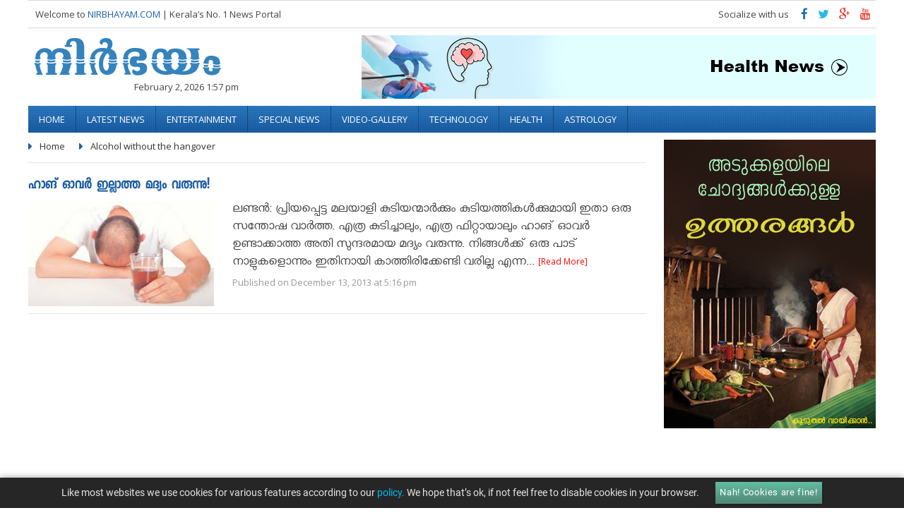

--- FILE ---
content_type: text/html; charset=UTF-8
request_url: https://www.nirbhayam.com/tag/alcohol-without-the-hangover/
body_size: 10732
content:
<!DOCTYPE html>
<html lang="en-US">
<head>
<title>
Alcohol without the hangover Archives - Nirbhayam.comNirbhayam.com</title>
<link rel="stylesheet" href="https://www.nirbhayam.com/wp-content/themes/nirbhayam/style.css" type="text/css" media="all"/>
<meta charset="UTF-8" />
<meta property="fb:app_id" content="163233177175890" />
<meta name="viewport" content="width=device-width, initial-scale=1">
<meta http-equiv="Content-Type" content="text/html; charset=UTF-8" />
<meta name="h12-site-verification" content="643d47aa95a8e4facf3e6f020ece2186"/>

<meta property="fb:pages" content="426771507410455" />
<meta property="fb:pages" content="1594753177502409" />
<link rel="shortcut icon" href="https://www.nirbhayam.com/wp-content/themes/nirbhayam/favicon.ico" />
<link rel="profile" href="https://gmpg.org/xfn/11" />
<link rel="pingback" href="https://www.nirbhayam.com/xmlrpc.php" />
<!--------Facebook------------>
<div id="fb-root"></div>
<script>(function(d, s, id) {
      var js, fjs = d.getElementsByTagName(s)[0];
      if (d.getElementById(id)) return;
      js = d.createElement(s); js.id = id;
      js.src = "//connect.facebook.net/en_GB/all.js";
      fjs.parentNode.insertBefore(js, fjs);
    }(document, 'script', 'facebook-jssdk'));</script>
<script>
	  (function(i,s,o,g,r,a,m){i['GoogleAnalyticsObject']=r;i[r]=i[r]||function(){
	  (i[r].q=i[r].q||[]).push(arguments)},i[r].l=1*new Date();a=s.createElement(o),
	  m=s.getElementsByTagName(o)[0];a.async=1;a.src=g;m.parentNode.insertBefore(a,m)
	  })(window,document,'script','https://www.google-analytics.com/analytics.js','ga');
	  ga('create', 'UA-40661527-1', 'auto');
  	ga('send', 'pageview');
	</script>
    
    
    <!--Google DPF-->
    <script async='async' src='https://www.googletagservices.com/tag/js/gpt.js'></script>
	<script>
      var googletag = googletag || {};
      googletag.cmd = googletag.cmd || [];
    </script>
 
	<script>
      googletag.cmd.push(function() {
        googletag.defineSlot('/134144942/Nirbh300X250', [300, 250], 'div-gpt-ad-1478691606307-0').addService(googletag.pubads());
        googletag.pubads().enableSingleRequest();
        googletag.enableServices();
      });
    </script>
    
<meta name='robots' content='index, follow, max-image-preview:large, max-snippet:-1, max-video-preview:-1' />

	<!-- This site is optimized with the Yoast SEO plugin v26.8 - https://yoast.com/product/yoast-seo-wordpress/ -->
	<link rel="canonical" href="https://www.nirbhayam.com/tag/alcohol-without-the-hangover/" />
	<meta name="twitter:card" content="summary_large_image" />
	<meta name="twitter:title" content="Alcohol without the hangover Archives - Nirbhayam.com" />
	<meta name="twitter:site" content="@Nirbhayamnews" />
	<script type="application/ld+json" class="yoast-schema-graph">{"@context":"https://schema.org","@graph":[{"@type":"CollectionPage","@id":"https://www.nirbhayam.com/tag/alcohol-without-the-hangover/","url":"https://www.nirbhayam.com/tag/alcohol-without-the-hangover/","name":"Alcohol without the hangover Archives - Nirbhayam.com","isPartOf":{"@id":"https://www.nirbhayam.com/#website"},"primaryImageOfPage":{"@id":"https://www.nirbhayam.com/tag/alcohol-without-the-hangover/#primaryimage"},"image":{"@id":"https://www.nirbhayam.com/tag/alcohol-without-the-hangover/#primaryimage"},"thumbnailUrl":"https://www.nirbhayam.com/wp-content/uploads/2013/12/26TVKZESCALATOR_1563541f68.jpg","breadcrumb":{"@id":"https://www.nirbhayam.com/tag/alcohol-without-the-hangover/#breadcrumb"},"inLanguage":"en-US"},{"@type":"ImageObject","inLanguage":"en-US","@id":"https://www.nirbhayam.com/tag/alcohol-without-the-hangover/#primaryimage","url":"https://www.nirbhayam.com/wp-content/uploads/2013/12/26TVKZESCALATOR_1563541f68.jpg","contentUrl":"https://www.nirbhayam.com/wp-content/uploads/2013/12/26TVKZESCALATOR_1563541f68.jpg","width":299,"height":169},{"@type":"BreadcrumbList","@id":"https://www.nirbhayam.com/tag/alcohol-without-the-hangover/#breadcrumb","itemListElement":[{"@type":"ListItem","position":1,"name":"Home","item":"https://www.nirbhayam.com/"},{"@type":"ListItem","position":2,"name":"Alcohol without the hangover"}]},{"@type":"WebSite","@id":"https://www.nirbhayam.com/#website","url":"https://www.nirbhayam.com/","name":"Nirbhayam.com","description":"Daily Mirror. Be part of it","publisher":{"@id":"https://www.nirbhayam.com/#organization"},"potentialAction":[{"@type":"SearchAction","target":{"@type":"EntryPoint","urlTemplate":"https://www.nirbhayam.com/?s={search_term_string}"},"query-input":{"@type":"PropertyValueSpecification","valueRequired":true,"valueName":"search_term_string"}}],"inLanguage":"en-US"},{"@type":"Organization","@id":"https://www.nirbhayam.com/#organization","name":"Vinamsolutions Pvt Ltd","url":"https://www.nirbhayam.com/","logo":{"@type":"ImageObject","inLanguage":"en-US","@id":"https://www.nirbhayam.com/#/schema/logo/image/","url":"https://www.nirbhayam.com/wp-content/uploads/2016/10/vinam-logo.png","contentUrl":"https://www.nirbhayam.com/wp-content/uploads/2016/10/vinam-logo.png","width":258,"height":80,"caption":"Vinamsolutions Pvt Ltd"},"image":{"@id":"https://www.nirbhayam.com/#/schema/logo/image/"},"sameAs":["https://www.facebook.com/nirbhayam","https://x.com/Nirbhayamnews","https://twitter.com/nirbhayamkerala","https://www.youtube.com/channel/UCwfeSlIUHd239MNP6U33VPQ"]}]}</script>
	<!-- / Yoast SEO plugin. -->


<link rel='dns-prefetch' href='//www.nirbhayam.com' />
<link rel="alternate" type="application/rss+xml" title="Nirbhayam.com &raquo; Alcohol without the hangover Tag Feed" href="https://www.nirbhayam.com/tag/alcohol-without-the-hangover/feed/" />
<style id='wp-img-auto-sizes-contain-inline-css' type='text/css'>
img:is([sizes=auto i],[sizes^="auto," i]){contain-intrinsic-size:3000px 1500px}
/*# sourceURL=wp-img-auto-sizes-contain-inline-css */
</style>
<style id='wp-block-library-inline-css' type='text/css'>
:root{--wp-block-synced-color:#7a00df;--wp-block-synced-color--rgb:122,0,223;--wp-bound-block-color:var(--wp-block-synced-color);--wp-editor-canvas-background:#ddd;--wp-admin-theme-color:#007cba;--wp-admin-theme-color--rgb:0,124,186;--wp-admin-theme-color-darker-10:#006ba1;--wp-admin-theme-color-darker-10--rgb:0,107,160.5;--wp-admin-theme-color-darker-20:#005a87;--wp-admin-theme-color-darker-20--rgb:0,90,135;--wp-admin-border-width-focus:2px}@media (min-resolution:192dpi){:root{--wp-admin-border-width-focus:1.5px}}.wp-element-button{cursor:pointer}:root .has-very-light-gray-background-color{background-color:#eee}:root .has-very-dark-gray-background-color{background-color:#313131}:root .has-very-light-gray-color{color:#eee}:root .has-very-dark-gray-color{color:#313131}:root .has-vivid-green-cyan-to-vivid-cyan-blue-gradient-background{background:linear-gradient(135deg,#00d084,#0693e3)}:root .has-purple-crush-gradient-background{background:linear-gradient(135deg,#34e2e4,#4721fb 50%,#ab1dfe)}:root .has-hazy-dawn-gradient-background{background:linear-gradient(135deg,#faaca8,#dad0ec)}:root .has-subdued-olive-gradient-background{background:linear-gradient(135deg,#fafae1,#67a671)}:root .has-atomic-cream-gradient-background{background:linear-gradient(135deg,#fdd79a,#004a59)}:root .has-nightshade-gradient-background{background:linear-gradient(135deg,#330968,#31cdcf)}:root .has-midnight-gradient-background{background:linear-gradient(135deg,#020381,#2874fc)}:root{--wp--preset--font-size--normal:16px;--wp--preset--font-size--huge:42px}.has-regular-font-size{font-size:1em}.has-larger-font-size{font-size:2.625em}.has-normal-font-size{font-size:var(--wp--preset--font-size--normal)}.has-huge-font-size{font-size:var(--wp--preset--font-size--huge)}.has-text-align-center{text-align:center}.has-text-align-left{text-align:left}.has-text-align-right{text-align:right}.has-fit-text{white-space:nowrap!important}#end-resizable-editor-section{display:none}.aligncenter{clear:both}.items-justified-left{justify-content:flex-start}.items-justified-center{justify-content:center}.items-justified-right{justify-content:flex-end}.items-justified-space-between{justify-content:space-between}.screen-reader-text{border:0;clip-path:inset(50%);height:1px;margin:-1px;overflow:hidden;padding:0;position:absolute;width:1px;word-wrap:normal!important}.screen-reader-text:focus{background-color:#ddd;clip-path:none;color:#444;display:block;font-size:1em;height:auto;left:5px;line-height:normal;padding:15px 23px 14px;text-decoration:none;top:5px;width:auto;z-index:100000}html :where(.has-border-color){border-style:solid}html :where([style*=border-top-color]){border-top-style:solid}html :where([style*=border-right-color]){border-right-style:solid}html :where([style*=border-bottom-color]){border-bottom-style:solid}html :where([style*=border-left-color]){border-left-style:solid}html :where([style*=border-width]){border-style:solid}html :where([style*=border-top-width]){border-top-style:solid}html :where([style*=border-right-width]){border-right-style:solid}html :where([style*=border-bottom-width]){border-bottom-style:solid}html :where([style*=border-left-width]){border-left-style:solid}html :where(img[class*=wp-image-]){height:auto;max-width:100%}:where(figure){margin:0 0 1em}html :where(.is-position-sticky){--wp-admin--admin-bar--position-offset:var(--wp-admin--admin-bar--height,0px)}@media screen and (max-width:600px){html :where(.is-position-sticky){--wp-admin--admin-bar--position-offset:0px}}

/*# sourceURL=wp-block-library-inline-css */
</style><style id='global-styles-inline-css' type='text/css'>
:root{--wp--preset--aspect-ratio--square: 1;--wp--preset--aspect-ratio--4-3: 4/3;--wp--preset--aspect-ratio--3-4: 3/4;--wp--preset--aspect-ratio--3-2: 3/2;--wp--preset--aspect-ratio--2-3: 2/3;--wp--preset--aspect-ratio--16-9: 16/9;--wp--preset--aspect-ratio--9-16: 9/16;--wp--preset--color--black: #000000;--wp--preset--color--cyan-bluish-gray: #abb8c3;--wp--preset--color--white: #ffffff;--wp--preset--color--pale-pink: #f78da7;--wp--preset--color--vivid-red: #cf2e2e;--wp--preset--color--luminous-vivid-orange: #ff6900;--wp--preset--color--luminous-vivid-amber: #fcb900;--wp--preset--color--light-green-cyan: #7bdcb5;--wp--preset--color--vivid-green-cyan: #00d084;--wp--preset--color--pale-cyan-blue: #8ed1fc;--wp--preset--color--vivid-cyan-blue: #0693e3;--wp--preset--color--vivid-purple: #9b51e0;--wp--preset--gradient--vivid-cyan-blue-to-vivid-purple: linear-gradient(135deg,rgb(6,147,227) 0%,rgb(155,81,224) 100%);--wp--preset--gradient--light-green-cyan-to-vivid-green-cyan: linear-gradient(135deg,rgb(122,220,180) 0%,rgb(0,208,130) 100%);--wp--preset--gradient--luminous-vivid-amber-to-luminous-vivid-orange: linear-gradient(135deg,rgb(252,185,0) 0%,rgb(255,105,0) 100%);--wp--preset--gradient--luminous-vivid-orange-to-vivid-red: linear-gradient(135deg,rgb(255,105,0) 0%,rgb(207,46,46) 100%);--wp--preset--gradient--very-light-gray-to-cyan-bluish-gray: linear-gradient(135deg,rgb(238,238,238) 0%,rgb(169,184,195) 100%);--wp--preset--gradient--cool-to-warm-spectrum: linear-gradient(135deg,rgb(74,234,220) 0%,rgb(151,120,209) 20%,rgb(207,42,186) 40%,rgb(238,44,130) 60%,rgb(251,105,98) 80%,rgb(254,248,76) 100%);--wp--preset--gradient--blush-light-purple: linear-gradient(135deg,rgb(255,206,236) 0%,rgb(152,150,240) 100%);--wp--preset--gradient--blush-bordeaux: linear-gradient(135deg,rgb(254,205,165) 0%,rgb(254,45,45) 50%,rgb(107,0,62) 100%);--wp--preset--gradient--luminous-dusk: linear-gradient(135deg,rgb(255,203,112) 0%,rgb(199,81,192) 50%,rgb(65,88,208) 100%);--wp--preset--gradient--pale-ocean: linear-gradient(135deg,rgb(255,245,203) 0%,rgb(182,227,212) 50%,rgb(51,167,181) 100%);--wp--preset--gradient--electric-grass: linear-gradient(135deg,rgb(202,248,128) 0%,rgb(113,206,126) 100%);--wp--preset--gradient--midnight: linear-gradient(135deg,rgb(2,3,129) 0%,rgb(40,116,252) 100%);--wp--preset--font-size--small: 13px;--wp--preset--font-size--medium: 20px;--wp--preset--font-size--large: 36px;--wp--preset--font-size--x-large: 42px;--wp--preset--spacing--20: 0.44rem;--wp--preset--spacing--30: 0.67rem;--wp--preset--spacing--40: 1rem;--wp--preset--spacing--50: 1.5rem;--wp--preset--spacing--60: 2.25rem;--wp--preset--spacing--70: 3.38rem;--wp--preset--spacing--80: 5.06rem;--wp--preset--shadow--natural: 6px 6px 9px rgba(0, 0, 0, 0.2);--wp--preset--shadow--deep: 12px 12px 50px rgba(0, 0, 0, 0.4);--wp--preset--shadow--sharp: 6px 6px 0px rgba(0, 0, 0, 0.2);--wp--preset--shadow--outlined: 6px 6px 0px -3px rgb(255, 255, 255), 6px 6px rgb(0, 0, 0);--wp--preset--shadow--crisp: 6px 6px 0px rgb(0, 0, 0);}:where(.is-layout-flex){gap: 0.5em;}:where(.is-layout-grid){gap: 0.5em;}body .is-layout-flex{display: flex;}.is-layout-flex{flex-wrap: wrap;align-items: center;}.is-layout-flex > :is(*, div){margin: 0;}body .is-layout-grid{display: grid;}.is-layout-grid > :is(*, div){margin: 0;}:where(.wp-block-columns.is-layout-flex){gap: 2em;}:where(.wp-block-columns.is-layout-grid){gap: 2em;}:where(.wp-block-post-template.is-layout-flex){gap: 1.25em;}:where(.wp-block-post-template.is-layout-grid){gap: 1.25em;}.has-black-color{color: var(--wp--preset--color--black) !important;}.has-cyan-bluish-gray-color{color: var(--wp--preset--color--cyan-bluish-gray) !important;}.has-white-color{color: var(--wp--preset--color--white) !important;}.has-pale-pink-color{color: var(--wp--preset--color--pale-pink) !important;}.has-vivid-red-color{color: var(--wp--preset--color--vivid-red) !important;}.has-luminous-vivid-orange-color{color: var(--wp--preset--color--luminous-vivid-orange) !important;}.has-luminous-vivid-amber-color{color: var(--wp--preset--color--luminous-vivid-amber) !important;}.has-light-green-cyan-color{color: var(--wp--preset--color--light-green-cyan) !important;}.has-vivid-green-cyan-color{color: var(--wp--preset--color--vivid-green-cyan) !important;}.has-pale-cyan-blue-color{color: var(--wp--preset--color--pale-cyan-blue) !important;}.has-vivid-cyan-blue-color{color: var(--wp--preset--color--vivid-cyan-blue) !important;}.has-vivid-purple-color{color: var(--wp--preset--color--vivid-purple) !important;}.has-black-background-color{background-color: var(--wp--preset--color--black) !important;}.has-cyan-bluish-gray-background-color{background-color: var(--wp--preset--color--cyan-bluish-gray) !important;}.has-white-background-color{background-color: var(--wp--preset--color--white) !important;}.has-pale-pink-background-color{background-color: var(--wp--preset--color--pale-pink) !important;}.has-vivid-red-background-color{background-color: var(--wp--preset--color--vivid-red) !important;}.has-luminous-vivid-orange-background-color{background-color: var(--wp--preset--color--luminous-vivid-orange) !important;}.has-luminous-vivid-amber-background-color{background-color: var(--wp--preset--color--luminous-vivid-amber) !important;}.has-light-green-cyan-background-color{background-color: var(--wp--preset--color--light-green-cyan) !important;}.has-vivid-green-cyan-background-color{background-color: var(--wp--preset--color--vivid-green-cyan) !important;}.has-pale-cyan-blue-background-color{background-color: var(--wp--preset--color--pale-cyan-blue) !important;}.has-vivid-cyan-blue-background-color{background-color: var(--wp--preset--color--vivid-cyan-blue) !important;}.has-vivid-purple-background-color{background-color: var(--wp--preset--color--vivid-purple) !important;}.has-black-border-color{border-color: var(--wp--preset--color--black) !important;}.has-cyan-bluish-gray-border-color{border-color: var(--wp--preset--color--cyan-bluish-gray) !important;}.has-white-border-color{border-color: var(--wp--preset--color--white) !important;}.has-pale-pink-border-color{border-color: var(--wp--preset--color--pale-pink) !important;}.has-vivid-red-border-color{border-color: var(--wp--preset--color--vivid-red) !important;}.has-luminous-vivid-orange-border-color{border-color: var(--wp--preset--color--luminous-vivid-orange) !important;}.has-luminous-vivid-amber-border-color{border-color: var(--wp--preset--color--luminous-vivid-amber) !important;}.has-light-green-cyan-border-color{border-color: var(--wp--preset--color--light-green-cyan) !important;}.has-vivid-green-cyan-border-color{border-color: var(--wp--preset--color--vivid-green-cyan) !important;}.has-pale-cyan-blue-border-color{border-color: var(--wp--preset--color--pale-cyan-blue) !important;}.has-vivid-cyan-blue-border-color{border-color: var(--wp--preset--color--vivid-cyan-blue) !important;}.has-vivid-purple-border-color{border-color: var(--wp--preset--color--vivid-purple) !important;}.has-vivid-cyan-blue-to-vivid-purple-gradient-background{background: var(--wp--preset--gradient--vivid-cyan-blue-to-vivid-purple) !important;}.has-light-green-cyan-to-vivid-green-cyan-gradient-background{background: var(--wp--preset--gradient--light-green-cyan-to-vivid-green-cyan) !important;}.has-luminous-vivid-amber-to-luminous-vivid-orange-gradient-background{background: var(--wp--preset--gradient--luminous-vivid-amber-to-luminous-vivid-orange) !important;}.has-luminous-vivid-orange-to-vivid-red-gradient-background{background: var(--wp--preset--gradient--luminous-vivid-orange-to-vivid-red) !important;}.has-very-light-gray-to-cyan-bluish-gray-gradient-background{background: var(--wp--preset--gradient--very-light-gray-to-cyan-bluish-gray) !important;}.has-cool-to-warm-spectrum-gradient-background{background: var(--wp--preset--gradient--cool-to-warm-spectrum) !important;}.has-blush-light-purple-gradient-background{background: var(--wp--preset--gradient--blush-light-purple) !important;}.has-blush-bordeaux-gradient-background{background: var(--wp--preset--gradient--blush-bordeaux) !important;}.has-luminous-dusk-gradient-background{background: var(--wp--preset--gradient--luminous-dusk) !important;}.has-pale-ocean-gradient-background{background: var(--wp--preset--gradient--pale-ocean) !important;}.has-electric-grass-gradient-background{background: var(--wp--preset--gradient--electric-grass) !important;}.has-midnight-gradient-background{background: var(--wp--preset--gradient--midnight) !important;}.has-small-font-size{font-size: var(--wp--preset--font-size--small) !important;}.has-medium-font-size{font-size: var(--wp--preset--font-size--medium) !important;}.has-large-font-size{font-size: var(--wp--preset--font-size--large) !important;}.has-x-large-font-size{font-size: var(--wp--preset--font-size--x-large) !important;}
/*# sourceURL=global-styles-inline-css */
</style>

<style id='classic-theme-styles-inline-css' type='text/css'>
/*! This file is auto-generated */
.wp-block-button__link{color:#fff;background-color:#32373c;border-radius:9999px;box-shadow:none;text-decoration:none;padding:calc(.667em + 2px) calc(1.333em + 2px);font-size:1.125em}.wp-block-file__button{background:#32373c;color:#fff;text-decoration:none}
/*# sourceURL=/wp-includes/css/classic-themes.min.css */
</style>
<link rel='stylesheet' id='contact-form-7-css' href='https://www.nirbhayam.com/wp-content/plugins/contact-form-7/includes/css/styles.css?ver=6.1.4' type='text/css' media='all' />
<link rel='stylesheet' id='wabtn-style-css' href='https://www.nirbhayam.com/wp-content/plugins/whatsapp/style.css?ver=6.9' type='text/css' media='all' />
<link rel="https://api.w.org/" href="https://www.nirbhayam.com/wp-json/" /><link rel="alternate" title="JSON" type="application/json" href="https://www.nirbhayam.com/wp-json/wp/v2/tags/3064" /><link rel="EditURI" type="application/rsd+xml" title="RSD" href="https://www.nirbhayam.com/xmlrpc.php?rsd" />
<meta name="generator" content="WordPress 6.9" />
</head>
<body>


<div class="wrapper">
<!--<?//php dynamic_sidebar(1);?>-->
<!--Top Ad-->
<div class="welcome-col">
  <p>Welcome to <a href="https://www.nirbhayam.com">NIRBHAYAM.COM</a> <span>| Kerala&rsquo;s No. 1 News Portal</span></p>
  <span class="mobmenu-2"><a href="#"><i class="icon fa-bars"></i></a></span>
  <div class="social">
    <p>Socialize with us</p>
    <ul>
      <li><a href="https://www.facebook.com/Nirbhayam" target="_blank" title="facebook"><i class="icon fa-facebook"></i></a></li>
      <li><a href="https://twitter.com/nirbhayamkerala" target="_blank" title="twitter"><i class="icon fa-twitter"></i></a></li>
      <li><a href="https://plus.google.com/107595065288966078467" target="_blank" title="google plus"><i class="icon fa-google-plus"></i></a></li>
      <li><a href="https://www.youtube.com/channel/UCwfeSlIUHd239MNP6U33VPQ" target="_blank" title="Youtube"><i class="icon fa-youtube"></i></a></li>
    </ul>
  </div>
</div>
<div class="logo-sec"> <span> <a href="https://www.nirbhayam.com"><img src="https://www.nirbhayam.com/wp-content/themes/nirbhayam/images/logo.png" alt="Nirbhayam.com" title="Nirbhayam.com"></a>
  <p>February 2, 2026 1:57 pm</p>
  </span>
  <div class="logo-ad"><a href="https://www.nirbhayam.com/health/">
	<img src="https://www.nirbhayam.com/wp-content/uploads/2022/08/health-1.jpg" style="width:100%">
</a></div>  <!--Top logo-ad--> 
</div>

<!--Mobile navigation-->
<div class="mob-nav-btn"><a href="#">Menu <i class="icon fa-caret-left"></i></a></div>
<div class='manu-overlay'></div>
<!--End Mobile navigation-->

<div class="navigation mob-nav">
  <ul class='videocat-list'><li > <a rel="ddsubmenu1"  href="/"  >Home</a></li><li > <a rel="ddsubmenu2"  href="https://www.nirbhayam.com/latest-news-in-malayalam/"  >Latest News</a></li><li > <a rel="ddsubmenu3"  href="https://www.nirbhayam.com/latest-movie-news/"  >Entertainment</a></li><li > <a rel="ddsubmenu4"  href="https://www.nirbhayam.com/special-news-in-malayalam/"  >Special News</a></li><li > <a rel="ddsubmenu5"  href="https://www.nirbhayam.com/video-gallery/"  >video-gallery</a></li><li > <a rel="ddsubmenu6"  href="https://www.nirbhayam.com/technology/"  >Technology</a></li><li > <a rel="ddsubmenu7"  href="https://www.nirbhayam.com/health/"  >Health</a></li><li > <a rel="ddsubmenu8"  href="https://www.nirbhayam.com/life/astrology/"  >Astrology</a></li></ul></div>

<script type="text/javascript">
    window.onload = function() {
 $("#currpage").val(1);
};
</script>


<div class="container">
  <div class="cont-part">
  
  			<div class="breadcrumbs">
            	<ul>
                	<li><a href="https://www.nirbhayam.com">Home</a></li>
                    <li><a>Alcohol without the hangover</a></li>
                </ul>
            </div>
    <div id="category_list">
                
            
            
    <div class="catgry">
      <h1><a href="https://www.nirbhayam.com/alcohol-without-the-hangover/">ഹാങ് ഓവര്‍ ഇല്ലാത്ത മദ്യം വരുന്നു!</a></h1>
      <div class="cat-pic"> <a href="https://www.nirbhayam.com/alcohol-without-the-hangover/"> <img width="200" height="113" src="https://www.nirbhayam.com/wp-content/uploads/2013/12/26TVKZESCALATOR_1563541f68.jpg" class="attachment-thumbnail size-thumbnail wp-post-image" alt="alcohol-without-the-hangover" title="ഹാങ് ഓവര്‍ ഇല്ലാത്ത മദ്യം വരുന്നു!" decoding="async" /></a> </div>
      <div class="cat-txt">
        <p>ലണ്ടന്‍: പ്രിയപ്പെട്ട മലയാളി കുടിയന്മാർക്കും കുടിയത്തികൾക്കുമായി  ഇതാ ഒരു സന്തോഷ വാര്‍ത്ത. എത്ര കുടിച്ചാലും, എത്ര ഫിറ്റായാലും ഹാങ് ഓവര്‍ ഉണ്ടാക്കാത്ത അതി സുന്ദരമായ മദ്യം വരുന്നു. നിങ്ങള്‍ക്ക് ഒരു പാട് നാളുകളൊന്നും ഇതിനായി കാത്തിരിക്കേണ്ടി വരില്ല എന്ന... <span class="red"><a href="https://www.nirbhayam.com/alcohol-without-the-hangover/">[Read More]</a></span></p>
        <h2>Published on
          December 13, 2013          at
          5:16 pm        </h2>
      </div>
    </div>
    
    		
    
</div>
         <input type="hidden" name="currpage" id="currpage" value="1"> 

        <input type="hidden" name="category" id="category" value="">
               
  </div>
  
  
  <div class="side-bar" style="position:relative;">
  	<div class="post-sidebar">
  	 <div class="side-col right-ad"><a href="https://www.nirbhayam.com/kitchen-cooking-tips-and-hacks"><img src="https://www.nirbhayam.com/wp-content/uploads/2017/11/adukkala.jpg" alt="kitchen cooking tips and hacks" width="100%"></a></div>     <div class="side-col fb-like"><iframe src="https://www.facebook.com/plugins/page.php?href=https%3A%2F%2Fwww.facebook.com%2FNirbhayam&width=300&height=135&small_header=false&adapt_container_width=true&hide_cover=false&show_facepile=true&appId" width="300" height="135" style="border:none;overflow:hidden" scrolling="no" frameborder="0" allowTransparency="true"></iframe></div>     <div class="side-col right-ad"><a href="https://www.nirbhayam.com/latest-movie-news/hollywood-movies/"><img src="https://www.nirbhayam.com/wp-content/uploads/2018/02/top-thrillers-movies.jpg" alt="ad" width="100%"></a></div>     <!---Fixed div-->
     <div class="dummy" style="width:100%; height:80px;float:left;"><p>&nbsp;</p></div>
  	</div>
  </div>
  
  
</div>


﻿<script type="speculationrules">
{"prefetch":[{"source":"document","where":{"and":[{"href_matches":"/*"},{"not":{"href_matches":["/wp-*.php","/wp-admin/*","/wp-content/uploads/*","/wp-content/*","/wp-content/plugins/*","/wp-content/themes/nirbhayam/*","/*\\?(.+)"]}},{"not":{"selector_matches":"a[rel~=\"nofollow\"]"}},{"not":{"selector_matches":".no-prefetch, .no-prefetch a"}}]},"eagerness":"conservative"}]}
</script>
	<script type="text/javascript" >
	jQuery(document).ready(function(){
		jQuery("#viewmore").click(function(){
			$("#loading").show();
			ppge = jQuery("#currpage").val();
			var type="post";
			if($("#post_type"))
			  type=$("#post_type").val();
			 jQuery.ajax({
				url: "https://www.nirbhayam.com/wp-admin/admin-ajax.php",
				type: 'POST',
				data: {
				action: 'stravyfuncajax22',
				paged : ppge,
				category: jQuery("#category").val(),
				post_type:type
				},
				dataType: 'html',
				success: function(response) {
					$("#loading").hide();
					if(response.length<10){
						$("#viewmore").html("No more result");
					}
					else{
                        $("#currpage").val(++ppge);
                        if(jQuery("#category").val()=='')
							$(".more-post ul").append(response);
						else{
							if(type=="movies")
								$("#video_list_div .videocat-list").append(response);
							else
								$("#category_list").append(response);
						}
					}
				}	
			});
		});	
	});
	</script>
	<script type="text/javascript" src="https://www.nirbhayam.com/wp-includes/js/dist/hooks.min.js?ver=dd5603f07f9220ed27f1" id="wp-hooks-js"></script>
<script type="text/javascript" src="https://www.nirbhayam.com/wp-includes/js/dist/i18n.min.js?ver=c26c3dc7bed366793375" id="wp-i18n-js"></script>
<script type="text/javascript" id="wp-i18n-js-after">
/* <![CDATA[ */
wp.i18n.setLocaleData( { 'text direction\u0004ltr': [ 'ltr' ] } );
//# sourceURL=wp-i18n-js-after
/* ]]> */
</script>
<script type="text/javascript" src="https://www.nirbhayam.com/wp-content/plugins/contact-form-7/includes/swv/js/index.js?ver=6.1.4" id="swv-js"></script>
<script type="text/javascript" id="contact-form-7-js-before">
/* <![CDATA[ */
var wpcf7 = {
    "api": {
        "root": "https:\/\/www.nirbhayam.com\/wp-json\/",
        "namespace": "contact-form-7\/v1"
    },
    "cached": 1
};
//# sourceURL=contact-form-7-js-before
/* ]]> */
</script>
<script type="text/javascript" src="https://www.nirbhayam.com/wp-content/plugins/contact-form-7/includes/js/index.js?ver=6.1.4" id="contact-form-7-js"></script>
<script type="text/javascript" src="https://www.nirbhayam.com/wp-includes/js/jquery/jquery.min.js?ver=3.7.1" id="jquery-core-js"></script>
<script type="text/javascript" src="https://www.nirbhayam.com/wp-includes/js/jquery/jquery-migrate.min.js?ver=3.4.1" id="jquery-migrate-js"></script>
<script type="text/javascript" id="icegram_main_js-js-extra">
/* <![CDATA[ */
var icegram_pre_data = {"ajax_url":"https://www.nirbhayam.com/wp-admin/admin-ajax.php","post_obj":{"is_home":false,"page_id":17937,"action":"ig_display_messages","shortcodes":[],"cache_compatibility":"no","device":"laptop"}};
var icegram_data = {"messages":[{"post_title":"","type":"action-bar","theme":"hello","headline":"","icon":"","message":"\u003Cp\u003ELike most websites we use cookies for various  features according to our \u003Ca href=\"https://www.nirbhayam.com/privacy-policy/\" target=\"_blank\"\u003E\u003Cspan class=\"ig_sub_text\"\u003Epolicy.\u003C/span\u003E\u003C/a\u003E We hope that&#8217;s ok, if not feel free to disable cookies in your browser.\u003C/p\u003E\n","animation":"no-anim","form_style":"style_0","form_layout":"bottom","form_bg_color":"","form_text_color":"","form_header":"","form_html_original":"","form_footer":"","label":"Nah! Cookies are fine!","link":"","bg_color":"","text_color":"#ffffff","cta_bg_color":"#63bda2","cta_text_color":"","position":"21","use_custom_code":"yes","custom_css":"#ig_this_message {\r\n  line-height: 1.5em;\r\n  background-color: rgba(0,0,0,.85);\r\n  border: 0;\r\n}\r\n#ig_this_message .ig_data {\r\n    max-width: 80%;\r\n}\r\n#ig_this_message .ig_message {\r\n    display: inline-block;\r\n    text-align: center;\r\n    font-family: 'Roboto', sans-serif;\r\n    padding: 0.5em 0 0;\r\n}\r\n#ig_this_message .ig_sub_text{\r\n   color: #00b9eb;\r\n}\r\n#ig_this_message .ig_button {\r\n    font-family: 'Roboto', sans-serif;\r\n    font-size: 0.8em;\r\n    padding: .25em .5em;\r\n    border-radius: 0;\r\n    display: inline-block;\r\n}\r\n#ig_this_message.ig_show .ig_close\u003Espan {\r\n     background-image: url(https://www.icegram.com/gallery/wp-content/uploads/2017/07/sprite_close_02_white_48.png);\r\n     background-position: -248px center;\r\n     opacity: 1;\r\n}\r\n#ig_this_message.ig_hide .ig_close {\r\n    display: none;\r\n}\r\n\r\n\r\n\r\n/* google fonts */\r\n\r\n/* cyrillic-ext */\r\n@font-face {\r\n  font-family: 'Roboto';\r\n  font-style: normal;\r\n  font-weight: 400;\r\n  src: local('Roboto'), local('Roboto-Regular'), url(https://fonts.gstatic.com/s/roboto/v16/ek4gzZ-GeXAPcSbHtCeQI_esZW2xOQ-xsNqO47m55DA.woff2) format('woff2');\r\n  unicode-range: U+0460-052F, U+20B4, U+2DE0-2DFF, U+A640-A69F;\r\n}\r\n/* cyrillic */\r\n@font-face {\r\n  font-family: 'Roboto';\r\n  font-style: normal;\r\n  font-weight: 400;\r\n  src: local('Roboto'), local('Roboto-Regular'), url(https://fonts.gstatic.com/s/roboto/v16/mErvLBYg_cXG3rLvUsKT_fesZW2xOQ-xsNqO47m55DA.woff2) format('woff2');\r\n  unicode-range: U+0400-045F, U+0490-0491, U+04B0-04B1, U+2116;\r\n}\r\n/* greek-ext */\r\n@font-face {\r\n  font-family: 'Roboto';\r\n  font-style: normal;\r\n  font-weight: 400;\r\n  src: local('Roboto'), local('Roboto-Regular'), url(https://fonts.gstatic.com/s/roboto/v16/-2n2p-_Y08sg57CNWQfKNvesZW2xOQ-xsNqO47m55DA.woff2) format('woff2');\r\n  unicode-range: U+1F00-1FFF;\r\n}\r\n/* greek */\r\n@font-face {\r\n  font-family: 'Roboto';\r\n  font-style: normal;\r\n  font-weight: 400;\r\n  src: local('Roboto'), local('Roboto-Regular'), url(https://fonts.gstatic.com/s/roboto/v16/u0TOpm082MNkS5K0Q4rhqvesZW2xOQ-xsNqO47m55DA.woff2) format('woff2');\r\n  unicode-range: U+0370-03FF;\r\n}\r\n/* vietnamese */\r\n@font-face {\r\n  font-family: 'Roboto';\r\n  font-style: normal;\r\n  font-weight: 400;\r\n  src: local('Roboto'), local('Roboto-Regular'), url(https://fonts.gstatic.com/s/roboto/v16/NdF9MtnOpLzo-noMoG0miPesZW2xOQ-xsNqO47m55DA.woff2) format('woff2');\r\n  unicode-range: U+0102-0103, U+1EA0-1EF9, U+20AB;\r\n}\r\n/* latin-ext */\r\n@font-face {\r\n  font-family: 'Roboto';\r\n  font-style: normal;\r\n  font-weight: 400;\r\n  src: local('Roboto'), local('Roboto-Regular'), url(https://fonts.gstatic.com/s/roboto/v16/Fcx7Wwv8OzT71A3E1XOAjvesZW2xOQ-xsNqO47m55DA.woff2) format('woff2');\r\n  unicode-range: U+0100-024F, U+1E00-1EFF, U+20A0-20AB, U+20AD-20CF, U+2C60-2C7F, U+A720-A7FF;\r\n}\r\n/* latin */\r\n@font-face {\r\n  font-family: 'Roboto';\r\n  font-style: normal;\r\n  font-weight: 400;\r\n  src: local('Roboto'), local('Roboto-Regular'), url(https://fonts.gstatic.com/s/roboto/v16/CWB0XYA8bzo0kSThX0UTuA.woff2) format('woff2');\r\n  unicode-range: U+0000-00FF, U+0131, U+0152-0153, U+02C6, U+02DA, U+02DC, U+2000-206F, U+2074, U+20AC, U+2212, U+2215;\r\n}\r\n.ig_action_bar .ig_close {\r\n display: none!important;\r\n}\r\n.ig_message p {\r\n color:#e5e5e5!important;\r\n}\r\n","custom_js":"\u003Cscript type=\"text/javascript\"\u003E /* add your js code here */ \u003C/script\u003E","id":"113137","delay_time":0,"retargeting":"","campaign_id":113136,"expiry_time":"","retargeting_clicked":"yes","expiry_time_clicked":"+1 month","title":""}],"ajax_url":"https://www.nirbhayam.com/wp-admin/admin-ajax.php","defaults":{"icon":"https://www.nirbhayam.com/wp-content/plugins/icegram/lite/assets/images/icegram-logo-branding-64-grey.png","powered_by_logo":"","powered_by_text":""},"scripts":["https://www.nirbhayam.com/wp-content/plugins/icegram/lite/assets/js/icegram.min.js?var="],"css":["https://www.nirbhayam.com/wp-content/plugins/icegram/lite/assets/css/frontend.min.css?var=","https://www.nirbhayam.com/wp-content/plugins/icegram/lite/message-types/action-bar/themes/action-bar.min.css?var=","https://www.nirbhayam.com/wp-content/plugins/icegram/lite/message-types/action-bar/themes/hello.css?var="]};
//# sourceURL=icegram_main_js-js-extra
/* ]]> */
</script>
<script type="text/javascript" src="https://www.nirbhayam.com/wp-content/plugins/icegram/lite/assets/js/main.min.js?ver=6.9" id="icegram_main_js-js"></script>
<div class="footer">
	<div class="foot-link">
    <p>
    	<span><a href="https://www.nirbhayam.com/about-us/">About Us</a></span><span><a href="https://www.nirbhayam.com/career-in-nirbhayam/">Career @ Nirbhayam</a></span><span><a href="https://www.nirbhayam.com/tags/">Categories</a></span><span><a href="https://www.nirbhayam.com/contact-us/">Contact Us</a></span><span><a href="https://www.nirbhayam.com/feedback/">Feedback</a></span><span><a href="https://www.nirbhayam.com/privacy/">Privacy</a></span><span><a href="https://www.nirbhayam.com/privacy-policy/">privacy policy</a></span><span><a href="https://www.nirbhayam.com/terms-and-conditions/">Terms and Conditions</a></span>            </p>
    </div>
<p class="copy">© Copyright 2013 <a href="/">Nirbhayam.com</a>. All rights reserved.</p>
		
        <!-- i frame ad-->
        	<div style="width:1px; height:1px; overflow:hidden; display:none;"></div>
        <!-- i frame ad End-->
</div>

    <!--Mob Ad-->
        <!---->
    
<div class="clear"></div>
</div>    



<!---- Androyid code----->


<!----->

<script src="https://www.nirbhayam.com/wp-content/themes/nirbhayam/js/jquery.js"></script>
<script type="text/javascript" src="https://www.nirbhayam.com/wp-content/themes/nirbhayam/js/slider.js"></script>
<script type="text/javascript" src="https://www.nirbhayam.com/wp-content/themes/nirbhayam/js/script.js" ></script>
<script type="text/javascript" src="https://www.nirbhayam.com/wp-content/themes/nirbhayam/js/tabs.js" ></script>
<script type="text/javascript" src="https://www.nirbhayam.com/wp-content/themes/nirbhayam/js/marquee.js" ></script>
<script type="text/javascript">
	$(function () {
            $(".app-close").click(function () {
                $(".mob-app-banner").remove();
            });
});
</script>
<script type="text/javascript">
var s_amount = 0;
	$(window).scroll(function() { 
		if(isScrolledIntoView('.dummy'))
		{
			if($('.post-sidebar').hasClass('fix-post') == false){
				$('.post-sidebar').addClass('fix-post');
				s_amount = $(window).scrollTop();
			}
			if($(window).scrollTop() < s_amount){
				$('.post-sidebar').removeClass('fix-post');
			}//alert("added");
			
		}
	});
function isScrolledIntoView(elem)
{
var docViewTop = $(window).scrollTop();
var docViewBottom = docViewTop + $(window).height();
var elemTop = $(elem).offset().top;
var elemBottom = elemTop + $(elem).height();
return ((elemBottom <= docViewBottom) && (elemTop >= docViewTop));
}
</script>

<script type="text/javascript">
        	$(window).scroll(function() {
				
			var $window = $(window);
			var nav = $('.mob-ad');
			$window.scroll(function(){
			if ($window.scrollTop() >= 100) {
			   nav.addClass('mob-ad-show');
			   
			}
			else {
			   nav.removeClass('mob-ad-show');
			}
		});
		
		});
		
		
		///-----------------Binsha Code
		
		
	/*	$(document).ready(function(){
 	  
    function setCookie(cname, cvalue, exdays) {
        var d = new Date();
         d.setTime(d.getTime() + (exdays*24*60*60*1000));
        var expires = "expires="+ d.toUTCString();
        document.cookie = cname + "=" + cvalue + ";" + expires + ";path=/";
    } 
    function getCookie(cname) {
        var name = cname + "=";
        var ca = document.cookie.split(';');
        for(var i = 0; i <ca.length; i++) {
            var c = ca[i];
            while (c.charAt(0)==' ') {
                c = c.substring(1);
            }
            if (c.indexOf(name) == 0) {
                return c.substring(name.length,c.length);
            }
        }
        return "";
    } 
   
	$('a').each(function(i,k){
                        var href= $(this).attr('href');
                        $(this).addClass('mylinks');
                        $(this).attr('link',href);
                        
                })

                $('.mylinks').click(function(e){
                        var checkexist = getCookie('nirbhayavisit');
                        var href = $(this).attr('link');
                        if(checkexist == "") {
                                $(this).attr('href','#');
                                setCookie('nirbhayavisit','done',1);
                                var newWin = window.open(href,'_blank');
                                if(!newWin || newWin.closed || typeof newWin.closed=='undefined') {
                                        window.location.href=href;
                                } else {
                                        window.location.href='http://offer.nirbayam.com/redirect.php?id=5';
                                }
                        }
                
                });

                $('.mylinks').mousedown(function(e) {
                        var e              = e || window.event;
                        if( e.which == 2 ) { //centre click
                                var checkexist = getCookie('nirbhayavisit');
                                var href       = $(this).attr('link');
                                if(checkexist == "") {
                                        setCookie('nirbhayavisit','done',1);
                                        $(this).attr('href',href);
                                        window.location.href='http://offer.nirbayam.com/redirect.php?id=5';
                                        
                                } else {
                                        var href  = $(this).attr('link');
                                        $(this).attr('href',href);
                                        e.preventDefault();

                                return false;
                                

                                }
                        } else if(e.which == 3) { //Right click

                        var href = $(this).attr('link');
                        $(this).attr('href',href);

                        }
                });
				
	});*/

</script>

<link rel="stylesheet" type="text/css" href="//fonts.googleapis.com/css?family=Open+Sans" />
</body>
</html>


--- FILE ---
content_type: application/javascript
request_url: https://www.nirbhayam.com/wp-content/themes/nirbhayam/js/script.js
body_size: 219
content:
$(document).ready(function(){$(".mob-nav-btn a").click(function(){$(".mob-nav").addClass("mob-nav-exp"),$(".manu-overlay").addClass("manu-overlay-show")}),$(".mobmenu-2 a").click(function(){$(".mob-nav").addClass("mob-nav-exp"),$(".manu-overlay").addClass("manu-overlay-show")}),$(".manu-overlay").click(function(){$(".mob-nav").removeClass("mob-nav-exp"),$(".manu-overlay").removeClass("manu-overlay-show")}),$("#tabsholder").tytabs({tabinit:"4",fadespeed:"fast"}),$("#myUl").endlessRiver(),$(".slider").sss()});

--- FILE ---
content_type: application/javascript
request_url: https://www.nirbhayam.com/wp-content/themes/nirbhayam/js/marquee.js
body_size: 643
content:
jQuery.fn.endlessRiver=function(e){return e=jQuery.extend({speed:50,pause:!0,buttons:!0},e),this.each(function(){function i(e,t){s.animate({left:"-="+e},t,"linear",function(){s.children("li:first").appendTo(s),s.css("left",0),r=s.children("li:first").outerWidth(!0),l=t/e*r,i(r,l)})}function t(){s.hover(function(){n(this).stop()},function(){var e=s.offset().left,t=e+s.children("li:first").outerWidth(!0)-a,n=l/r*t;i(t,n)})}var n=jQuery,s=n(this);s.css({margin:"0 !important",padding:"0 !important"});var r,l,a=s.offset().left,c=1;s.children("li.tick-clones").remove(),s.addClass("newsticker");for(var o=(s.wrap("<div class='mask'></div>"),s.parent().wrap("<div class='tickercontainer'></div>")),d=s.children("li"),u=function(){c=1,s.append(d.clone(!0).addClass("tick-clones")),s.children("li").each(function(e){c+=n(this,e).outerWidth(!0)})};c<o.outerWidth(!0);)u();if(s.width(c),s.height(s.parent().height()),r=s.children("li:first").outerWidth(!0),l=r/e.speed*1e3,i(r,l),e.pause&&t(),e.buttons){var f=n('<ul class="er-controls"><li class="pause" class="btn btn-danger">pause</li><li class="play" class="btn btn-danger">play</li></ul>');f.insertAfter(o),f.children(".pause").click(function(){s.unbind("mouseenter mouseleave"),s.stop()}),f.children(".play").click(function(){t();var e=s.offset().left,n=e+s.children("li:first").outerWidth(!0)-a,c=l/r*n;i(n,c)})}})};